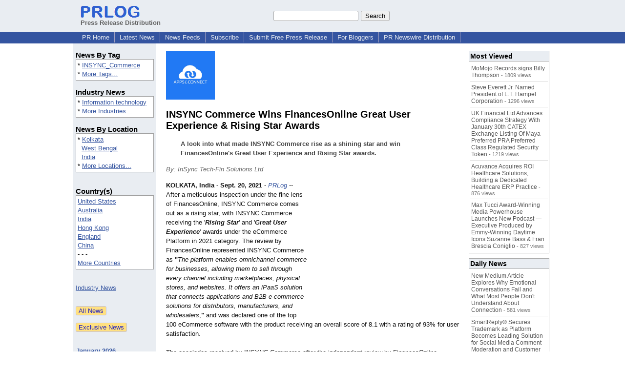

--- FILE ---
content_type: text/html; charset=utf-8
request_url: https://www.google.com/recaptcha/api2/aframe
body_size: 267
content:
<!DOCTYPE HTML><html><head><meta http-equiv="content-type" content="text/html; charset=UTF-8"></head><body><script nonce="AQ81ch8T4Y7ES1SyHPhS6g">/** Anti-fraud and anti-abuse applications only. See google.com/recaptcha */ try{var clients={'sodar':'https://pagead2.googlesyndication.com/pagead/sodar?'};window.addEventListener("message",function(a){try{if(a.source===window.parent){var b=JSON.parse(a.data);var c=clients[b['id']];if(c){var d=document.createElement('img');d.src=c+b['params']+'&rc='+(localStorage.getItem("rc::a")?sessionStorage.getItem("rc::b"):"");window.document.body.appendChild(d);sessionStorage.setItem("rc::e",parseInt(sessionStorage.getItem("rc::e")||0)+1);localStorage.setItem("rc::h",'1769281825497');}}}catch(b){}});window.parent.postMessage("_grecaptcha_ready", "*");}catch(b){}</script></body></html>